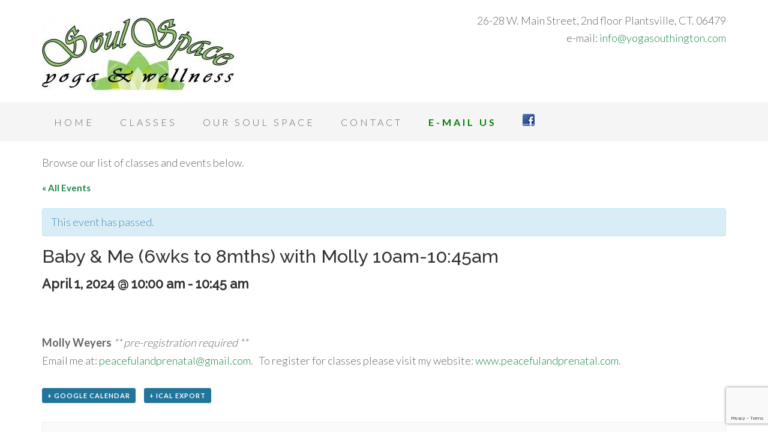

--- FILE ---
content_type: text/html; charset=utf-8
request_url: https://www.google.com/recaptcha/api2/anchor?ar=1&k=6LdBkW4eAAAAAM-ZebEEV5bV5RWOA1Bb3eX3ksLW&co=aHR0cDovL3d3dy55b2dhc291dGhpbmd0b24uY29tOjgw&hl=en&v=PoyoqOPhxBO7pBk68S4YbpHZ&size=invisible&anchor-ms=20000&execute-ms=30000&cb=cspyo0y16d4m
body_size: 48560
content:
<!DOCTYPE HTML><html dir="ltr" lang="en"><head><meta http-equiv="Content-Type" content="text/html; charset=UTF-8">
<meta http-equiv="X-UA-Compatible" content="IE=edge">
<title>reCAPTCHA</title>
<style type="text/css">
/* cyrillic-ext */
@font-face {
  font-family: 'Roboto';
  font-style: normal;
  font-weight: 400;
  font-stretch: 100%;
  src: url(//fonts.gstatic.com/s/roboto/v48/KFO7CnqEu92Fr1ME7kSn66aGLdTylUAMa3GUBHMdazTgWw.woff2) format('woff2');
  unicode-range: U+0460-052F, U+1C80-1C8A, U+20B4, U+2DE0-2DFF, U+A640-A69F, U+FE2E-FE2F;
}
/* cyrillic */
@font-face {
  font-family: 'Roboto';
  font-style: normal;
  font-weight: 400;
  font-stretch: 100%;
  src: url(//fonts.gstatic.com/s/roboto/v48/KFO7CnqEu92Fr1ME7kSn66aGLdTylUAMa3iUBHMdazTgWw.woff2) format('woff2');
  unicode-range: U+0301, U+0400-045F, U+0490-0491, U+04B0-04B1, U+2116;
}
/* greek-ext */
@font-face {
  font-family: 'Roboto';
  font-style: normal;
  font-weight: 400;
  font-stretch: 100%;
  src: url(//fonts.gstatic.com/s/roboto/v48/KFO7CnqEu92Fr1ME7kSn66aGLdTylUAMa3CUBHMdazTgWw.woff2) format('woff2');
  unicode-range: U+1F00-1FFF;
}
/* greek */
@font-face {
  font-family: 'Roboto';
  font-style: normal;
  font-weight: 400;
  font-stretch: 100%;
  src: url(//fonts.gstatic.com/s/roboto/v48/KFO7CnqEu92Fr1ME7kSn66aGLdTylUAMa3-UBHMdazTgWw.woff2) format('woff2');
  unicode-range: U+0370-0377, U+037A-037F, U+0384-038A, U+038C, U+038E-03A1, U+03A3-03FF;
}
/* math */
@font-face {
  font-family: 'Roboto';
  font-style: normal;
  font-weight: 400;
  font-stretch: 100%;
  src: url(//fonts.gstatic.com/s/roboto/v48/KFO7CnqEu92Fr1ME7kSn66aGLdTylUAMawCUBHMdazTgWw.woff2) format('woff2');
  unicode-range: U+0302-0303, U+0305, U+0307-0308, U+0310, U+0312, U+0315, U+031A, U+0326-0327, U+032C, U+032F-0330, U+0332-0333, U+0338, U+033A, U+0346, U+034D, U+0391-03A1, U+03A3-03A9, U+03B1-03C9, U+03D1, U+03D5-03D6, U+03F0-03F1, U+03F4-03F5, U+2016-2017, U+2034-2038, U+203C, U+2040, U+2043, U+2047, U+2050, U+2057, U+205F, U+2070-2071, U+2074-208E, U+2090-209C, U+20D0-20DC, U+20E1, U+20E5-20EF, U+2100-2112, U+2114-2115, U+2117-2121, U+2123-214F, U+2190, U+2192, U+2194-21AE, U+21B0-21E5, U+21F1-21F2, U+21F4-2211, U+2213-2214, U+2216-22FF, U+2308-230B, U+2310, U+2319, U+231C-2321, U+2336-237A, U+237C, U+2395, U+239B-23B7, U+23D0, U+23DC-23E1, U+2474-2475, U+25AF, U+25B3, U+25B7, U+25BD, U+25C1, U+25CA, U+25CC, U+25FB, U+266D-266F, U+27C0-27FF, U+2900-2AFF, U+2B0E-2B11, U+2B30-2B4C, U+2BFE, U+3030, U+FF5B, U+FF5D, U+1D400-1D7FF, U+1EE00-1EEFF;
}
/* symbols */
@font-face {
  font-family: 'Roboto';
  font-style: normal;
  font-weight: 400;
  font-stretch: 100%;
  src: url(//fonts.gstatic.com/s/roboto/v48/KFO7CnqEu92Fr1ME7kSn66aGLdTylUAMaxKUBHMdazTgWw.woff2) format('woff2');
  unicode-range: U+0001-000C, U+000E-001F, U+007F-009F, U+20DD-20E0, U+20E2-20E4, U+2150-218F, U+2190, U+2192, U+2194-2199, U+21AF, U+21E6-21F0, U+21F3, U+2218-2219, U+2299, U+22C4-22C6, U+2300-243F, U+2440-244A, U+2460-24FF, U+25A0-27BF, U+2800-28FF, U+2921-2922, U+2981, U+29BF, U+29EB, U+2B00-2BFF, U+4DC0-4DFF, U+FFF9-FFFB, U+10140-1018E, U+10190-1019C, U+101A0, U+101D0-101FD, U+102E0-102FB, U+10E60-10E7E, U+1D2C0-1D2D3, U+1D2E0-1D37F, U+1F000-1F0FF, U+1F100-1F1AD, U+1F1E6-1F1FF, U+1F30D-1F30F, U+1F315, U+1F31C, U+1F31E, U+1F320-1F32C, U+1F336, U+1F378, U+1F37D, U+1F382, U+1F393-1F39F, U+1F3A7-1F3A8, U+1F3AC-1F3AF, U+1F3C2, U+1F3C4-1F3C6, U+1F3CA-1F3CE, U+1F3D4-1F3E0, U+1F3ED, U+1F3F1-1F3F3, U+1F3F5-1F3F7, U+1F408, U+1F415, U+1F41F, U+1F426, U+1F43F, U+1F441-1F442, U+1F444, U+1F446-1F449, U+1F44C-1F44E, U+1F453, U+1F46A, U+1F47D, U+1F4A3, U+1F4B0, U+1F4B3, U+1F4B9, U+1F4BB, U+1F4BF, U+1F4C8-1F4CB, U+1F4D6, U+1F4DA, U+1F4DF, U+1F4E3-1F4E6, U+1F4EA-1F4ED, U+1F4F7, U+1F4F9-1F4FB, U+1F4FD-1F4FE, U+1F503, U+1F507-1F50B, U+1F50D, U+1F512-1F513, U+1F53E-1F54A, U+1F54F-1F5FA, U+1F610, U+1F650-1F67F, U+1F687, U+1F68D, U+1F691, U+1F694, U+1F698, U+1F6AD, U+1F6B2, U+1F6B9-1F6BA, U+1F6BC, U+1F6C6-1F6CF, U+1F6D3-1F6D7, U+1F6E0-1F6EA, U+1F6F0-1F6F3, U+1F6F7-1F6FC, U+1F700-1F7FF, U+1F800-1F80B, U+1F810-1F847, U+1F850-1F859, U+1F860-1F887, U+1F890-1F8AD, U+1F8B0-1F8BB, U+1F8C0-1F8C1, U+1F900-1F90B, U+1F93B, U+1F946, U+1F984, U+1F996, U+1F9E9, U+1FA00-1FA6F, U+1FA70-1FA7C, U+1FA80-1FA89, U+1FA8F-1FAC6, U+1FACE-1FADC, U+1FADF-1FAE9, U+1FAF0-1FAF8, U+1FB00-1FBFF;
}
/* vietnamese */
@font-face {
  font-family: 'Roboto';
  font-style: normal;
  font-weight: 400;
  font-stretch: 100%;
  src: url(//fonts.gstatic.com/s/roboto/v48/KFO7CnqEu92Fr1ME7kSn66aGLdTylUAMa3OUBHMdazTgWw.woff2) format('woff2');
  unicode-range: U+0102-0103, U+0110-0111, U+0128-0129, U+0168-0169, U+01A0-01A1, U+01AF-01B0, U+0300-0301, U+0303-0304, U+0308-0309, U+0323, U+0329, U+1EA0-1EF9, U+20AB;
}
/* latin-ext */
@font-face {
  font-family: 'Roboto';
  font-style: normal;
  font-weight: 400;
  font-stretch: 100%;
  src: url(//fonts.gstatic.com/s/roboto/v48/KFO7CnqEu92Fr1ME7kSn66aGLdTylUAMa3KUBHMdazTgWw.woff2) format('woff2');
  unicode-range: U+0100-02BA, U+02BD-02C5, U+02C7-02CC, U+02CE-02D7, U+02DD-02FF, U+0304, U+0308, U+0329, U+1D00-1DBF, U+1E00-1E9F, U+1EF2-1EFF, U+2020, U+20A0-20AB, U+20AD-20C0, U+2113, U+2C60-2C7F, U+A720-A7FF;
}
/* latin */
@font-face {
  font-family: 'Roboto';
  font-style: normal;
  font-weight: 400;
  font-stretch: 100%;
  src: url(//fonts.gstatic.com/s/roboto/v48/KFO7CnqEu92Fr1ME7kSn66aGLdTylUAMa3yUBHMdazQ.woff2) format('woff2');
  unicode-range: U+0000-00FF, U+0131, U+0152-0153, U+02BB-02BC, U+02C6, U+02DA, U+02DC, U+0304, U+0308, U+0329, U+2000-206F, U+20AC, U+2122, U+2191, U+2193, U+2212, U+2215, U+FEFF, U+FFFD;
}
/* cyrillic-ext */
@font-face {
  font-family: 'Roboto';
  font-style: normal;
  font-weight: 500;
  font-stretch: 100%;
  src: url(//fonts.gstatic.com/s/roboto/v48/KFO7CnqEu92Fr1ME7kSn66aGLdTylUAMa3GUBHMdazTgWw.woff2) format('woff2');
  unicode-range: U+0460-052F, U+1C80-1C8A, U+20B4, U+2DE0-2DFF, U+A640-A69F, U+FE2E-FE2F;
}
/* cyrillic */
@font-face {
  font-family: 'Roboto';
  font-style: normal;
  font-weight: 500;
  font-stretch: 100%;
  src: url(//fonts.gstatic.com/s/roboto/v48/KFO7CnqEu92Fr1ME7kSn66aGLdTylUAMa3iUBHMdazTgWw.woff2) format('woff2');
  unicode-range: U+0301, U+0400-045F, U+0490-0491, U+04B0-04B1, U+2116;
}
/* greek-ext */
@font-face {
  font-family: 'Roboto';
  font-style: normal;
  font-weight: 500;
  font-stretch: 100%;
  src: url(//fonts.gstatic.com/s/roboto/v48/KFO7CnqEu92Fr1ME7kSn66aGLdTylUAMa3CUBHMdazTgWw.woff2) format('woff2');
  unicode-range: U+1F00-1FFF;
}
/* greek */
@font-face {
  font-family: 'Roboto';
  font-style: normal;
  font-weight: 500;
  font-stretch: 100%;
  src: url(//fonts.gstatic.com/s/roboto/v48/KFO7CnqEu92Fr1ME7kSn66aGLdTylUAMa3-UBHMdazTgWw.woff2) format('woff2');
  unicode-range: U+0370-0377, U+037A-037F, U+0384-038A, U+038C, U+038E-03A1, U+03A3-03FF;
}
/* math */
@font-face {
  font-family: 'Roboto';
  font-style: normal;
  font-weight: 500;
  font-stretch: 100%;
  src: url(//fonts.gstatic.com/s/roboto/v48/KFO7CnqEu92Fr1ME7kSn66aGLdTylUAMawCUBHMdazTgWw.woff2) format('woff2');
  unicode-range: U+0302-0303, U+0305, U+0307-0308, U+0310, U+0312, U+0315, U+031A, U+0326-0327, U+032C, U+032F-0330, U+0332-0333, U+0338, U+033A, U+0346, U+034D, U+0391-03A1, U+03A3-03A9, U+03B1-03C9, U+03D1, U+03D5-03D6, U+03F0-03F1, U+03F4-03F5, U+2016-2017, U+2034-2038, U+203C, U+2040, U+2043, U+2047, U+2050, U+2057, U+205F, U+2070-2071, U+2074-208E, U+2090-209C, U+20D0-20DC, U+20E1, U+20E5-20EF, U+2100-2112, U+2114-2115, U+2117-2121, U+2123-214F, U+2190, U+2192, U+2194-21AE, U+21B0-21E5, U+21F1-21F2, U+21F4-2211, U+2213-2214, U+2216-22FF, U+2308-230B, U+2310, U+2319, U+231C-2321, U+2336-237A, U+237C, U+2395, U+239B-23B7, U+23D0, U+23DC-23E1, U+2474-2475, U+25AF, U+25B3, U+25B7, U+25BD, U+25C1, U+25CA, U+25CC, U+25FB, U+266D-266F, U+27C0-27FF, U+2900-2AFF, U+2B0E-2B11, U+2B30-2B4C, U+2BFE, U+3030, U+FF5B, U+FF5D, U+1D400-1D7FF, U+1EE00-1EEFF;
}
/* symbols */
@font-face {
  font-family: 'Roboto';
  font-style: normal;
  font-weight: 500;
  font-stretch: 100%;
  src: url(//fonts.gstatic.com/s/roboto/v48/KFO7CnqEu92Fr1ME7kSn66aGLdTylUAMaxKUBHMdazTgWw.woff2) format('woff2');
  unicode-range: U+0001-000C, U+000E-001F, U+007F-009F, U+20DD-20E0, U+20E2-20E4, U+2150-218F, U+2190, U+2192, U+2194-2199, U+21AF, U+21E6-21F0, U+21F3, U+2218-2219, U+2299, U+22C4-22C6, U+2300-243F, U+2440-244A, U+2460-24FF, U+25A0-27BF, U+2800-28FF, U+2921-2922, U+2981, U+29BF, U+29EB, U+2B00-2BFF, U+4DC0-4DFF, U+FFF9-FFFB, U+10140-1018E, U+10190-1019C, U+101A0, U+101D0-101FD, U+102E0-102FB, U+10E60-10E7E, U+1D2C0-1D2D3, U+1D2E0-1D37F, U+1F000-1F0FF, U+1F100-1F1AD, U+1F1E6-1F1FF, U+1F30D-1F30F, U+1F315, U+1F31C, U+1F31E, U+1F320-1F32C, U+1F336, U+1F378, U+1F37D, U+1F382, U+1F393-1F39F, U+1F3A7-1F3A8, U+1F3AC-1F3AF, U+1F3C2, U+1F3C4-1F3C6, U+1F3CA-1F3CE, U+1F3D4-1F3E0, U+1F3ED, U+1F3F1-1F3F3, U+1F3F5-1F3F7, U+1F408, U+1F415, U+1F41F, U+1F426, U+1F43F, U+1F441-1F442, U+1F444, U+1F446-1F449, U+1F44C-1F44E, U+1F453, U+1F46A, U+1F47D, U+1F4A3, U+1F4B0, U+1F4B3, U+1F4B9, U+1F4BB, U+1F4BF, U+1F4C8-1F4CB, U+1F4D6, U+1F4DA, U+1F4DF, U+1F4E3-1F4E6, U+1F4EA-1F4ED, U+1F4F7, U+1F4F9-1F4FB, U+1F4FD-1F4FE, U+1F503, U+1F507-1F50B, U+1F50D, U+1F512-1F513, U+1F53E-1F54A, U+1F54F-1F5FA, U+1F610, U+1F650-1F67F, U+1F687, U+1F68D, U+1F691, U+1F694, U+1F698, U+1F6AD, U+1F6B2, U+1F6B9-1F6BA, U+1F6BC, U+1F6C6-1F6CF, U+1F6D3-1F6D7, U+1F6E0-1F6EA, U+1F6F0-1F6F3, U+1F6F7-1F6FC, U+1F700-1F7FF, U+1F800-1F80B, U+1F810-1F847, U+1F850-1F859, U+1F860-1F887, U+1F890-1F8AD, U+1F8B0-1F8BB, U+1F8C0-1F8C1, U+1F900-1F90B, U+1F93B, U+1F946, U+1F984, U+1F996, U+1F9E9, U+1FA00-1FA6F, U+1FA70-1FA7C, U+1FA80-1FA89, U+1FA8F-1FAC6, U+1FACE-1FADC, U+1FADF-1FAE9, U+1FAF0-1FAF8, U+1FB00-1FBFF;
}
/* vietnamese */
@font-face {
  font-family: 'Roboto';
  font-style: normal;
  font-weight: 500;
  font-stretch: 100%;
  src: url(//fonts.gstatic.com/s/roboto/v48/KFO7CnqEu92Fr1ME7kSn66aGLdTylUAMa3OUBHMdazTgWw.woff2) format('woff2');
  unicode-range: U+0102-0103, U+0110-0111, U+0128-0129, U+0168-0169, U+01A0-01A1, U+01AF-01B0, U+0300-0301, U+0303-0304, U+0308-0309, U+0323, U+0329, U+1EA0-1EF9, U+20AB;
}
/* latin-ext */
@font-face {
  font-family: 'Roboto';
  font-style: normal;
  font-weight: 500;
  font-stretch: 100%;
  src: url(//fonts.gstatic.com/s/roboto/v48/KFO7CnqEu92Fr1ME7kSn66aGLdTylUAMa3KUBHMdazTgWw.woff2) format('woff2');
  unicode-range: U+0100-02BA, U+02BD-02C5, U+02C7-02CC, U+02CE-02D7, U+02DD-02FF, U+0304, U+0308, U+0329, U+1D00-1DBF, U+1E00-1E9F, U+1EF2-1EFF, U+2020, U+20A0-20AB, U+20AD-20C0, U+2113, U+2C60-2C7F, U+A720-A7FF;
}
/* latin */
@font-face {
  font-family: 'Roboto';
  font-style: normal;
  font-weight: 500;
  font-stretch: 100%;
  src: url(//fonts.gstatic.com/s/roboto/v48/KFO7CnqEu92Fr1ME7kSn66aGLdTylUAMa3yUBHMdazQ.woff2) format('woff2');
  unicode-range: U+0000-00FF, U+0131, U+0152-0153, U+02BB-02BC, U+02C6, U+02DA, U+02DC, U+0304, U+0308, U+0329, U+2000-206F, U+20AC, U+2122, U+2191, U+2193, U+2212, U+2215, U+FEFF, U+FFFD;
}
/* cyrillic-ext */
@font-face {
  font-family: 'Roboto';
  font-style: normal;
  font-weight: 900;
  font-stretch: 100%;
  src: url(//fonts.gstatic.com/s/roboto/v48/KFO7CnqEu92Fr1ME7kSn66aGLdTylUAMa3GUBHMdazTgWw.woff2) format('woff2');
  unicode-range: U+0460-052F, U+1C80-1C8A, U+20B4, U+2DE0-2DFF, U+A640-A69F, U+FE2E-FE2F;
}
/* cyrillic */
@font-face {
  font-family: 'Roboto';
  font-style: normal;
  font-weight: 900;
  font-stretch: 100%;
  src: url(//fonts.gstatic.com/s/roboto/v48/KFO7CnqEu92Fr1ME7kSn66aGLdTylUAMa3iUBHMdazTgWw.woff2) format('woff2');
  unicode-range: U+0301, U+0400-045F, U+0490-0491, U+04B0-04B1, U+2116;
}
/* greek-ext */
@font-face {
  font-family: 'Roboto';
  font-style: normal;
  font-weight: 900;
  font-stretch: 100%;
  src: url(//fonts.gstatic.com/s/roboto/v48/KFO7CnqEu92Fr1ME7kSn66aGLdTylUAMa3CUBHMdazTgWw.woff2) format('woff2');
  unicode-range: U+1F00-1FFF;
}
/* greek */
@font-face {
  font-family: 'Roboto';
  font-style: normal;
  font-weight: 900;
  font-stretch: 100%;
  src: url(//fonts.gstatic.com/s/roboto/v48/KFO7CnqEu92Fr1ME7kSn66aGLdTylUAMa3-UBHMdazTgWw.woff2) format('woff2');
  unicode-range: U+0370-0377, U+037A-037F, U+0384-038A, U+038C, U+038E-03A1, U+03A3-03FF;
}
/* math */
@font-face {
  font-family: 'Roboto';
  font-style: normal;
  font-weight: 900;
  font-stretch: 100%;
  src: url(//fonts.gstatic.com/s/roboto/v48/KFO7CnqEu92Fr1ME7kSn66aGLdTylUAMawCUBHMdazTgWw.woff2) format('woff2');
  unicode-range: U+0302-0303, U+0305, U+0307-0308, U+0310, U+0312, U+0315, U+031A, U+0326-0327, U+032C, U+032F-0330, U+0332-0333, U+0338, U+033A, U+0346, U+034D, U+0391-03A1, U+03A3-03A9, U+03B1-03C9, U+03D1, U+03D5-03D6, U+03F0-03F1, U+03F4-03F5, U+2016-2017, U+2034-2038, U+203C, U+2040, U+2043, U+2047, U+2050, U+2057, U+205F, U+2070-2071, U+2074-208E, U+2090-209C, U+20D0-20DC, U+20E1, U+20E5-20EF, U+2100-2112, U+2114-2115, U+2117-2121, U+2123-214F, U+2190, U+2192, U+2194-21AE, U+21B0-21E5, U+21F1-21F2, U+21F4-2211, U+2213-2214, U+2216-22FF, U+2308-230B, U+2310, U+2319, U+231C-2321, U+2336-237A, U+237C, U+2395, U+239B-23B7, U+23D0, U+23DC-23E1, U+2474-2475, U+25AF, U+25B3, U+25B7, U+25BD, U+25C1, U+25CA, U+25CC, U+25FB, U+266D-266F, U+27C0-27FF, U+2900-2AFF, U+2B0E-2B11, U+2B30-2B4C, U+2BFE, U+3030, U+FF5B, U+FF5D, U+1D400-1D7FF, U+1EE00-1EEFF;
}
/* symbols */
@font-face {
  font-family: 'Roboto';
  font-style: normal;
  font-weight: 900;
  font-stretch: 100%;
  src: url(//fonts.gstatic.com/s/roboto/v48/KFO7CnqEu92Fr1ME7kSn66aGLdTylUAMaxKUBHMdazTgWw.woff2) format('woff2');
  unicode-range: U+0001-000C, U+000E-001F, U+007F-009F, U+20DD-20E0, U+20E2-20E4, U+2150-218F, U+2190, U+2192, U+2194-2199, U+21AF, U+21E6-21F0, U+21F3, U+2218-2219, U+2299, U+22C4-22C6, U+2300-243F, U+2440-244A, U+2460-24FF, U+25A0-27BF, U+2800-28FF, U+2921-2922, U+2981, U+29BF, U+29EB, U+2B00-2BFF, U+4DC0-4DFF, U+FFF9-FFFB, U+10140-1018E, U+10190-1019C, U+101A0, U+101D0-101FD, U+102E0-102FB, U+10E60-10E7E, U+1D2C0-1D2D3, U+1D2E0-1D37F, U+1F000-1F0FF, U+1F100-1F1AD, U+1F1E6-1F1FF, U+1F30D-1F30F, U+1F315, U+1F31C, U+1F31E, U+1F320-1F32C, U+1F336, U+1F378, U+1F37D, U+1F382, U+1F393-1F39F, U+1F3A7-1F3A8, U+1F3AC-1F3AF, U+1F3C2, U+1F3C4-1F3C6, U+1F3CA-1F3CE, U+1F3D4-1F3E0, U+1F3ED, U+1F3F1-1F3F3, U+1F3F5-1F3F7, U+1F408, U+1F415, U+1F41F, U+1F426, U+1F43F, U+1F441-1F442, U+1F444, U+1F446-1F449, U+1F44C-1F44E, U+1F453, U+1F46A, U+1F47D, U+1F4A3, U+1F4B0, U+1F4B3, U+1F4B9, U+1F4BB, U+1F4BF, U+1F4C8-1F4CB, U+1F4D6, U+1F4DA, U+1F4DF, U+1F4E3-1F4E6, U+1F4EA-1F4ED, U+1F4F7, U+1F4F9-1F4FB, U+1F4FD-1F4FE, U+1F503, U+1F507-1F50B, U+1F50D, U+1F512-1F513, U+1F53E-1F54A, U+1F54F-1F5FA, U+1F610, U+1F650-1F67F, U+1F687, U+1F68D, U+1F691, U+1F694, U+1F698, U+1F6AD, U+1F6B2, U+1F6B9-1F6BA, U+1F6BC, U+1F6C6-1F6CF, U+1F6D3-1F6D7, U+1F6E0-1F6EA, U+1F6F0-1F6F3, U+1F6F7-1F6FC, U+1F700-1F7FF, U+1F800-1F80B, U+1F810-1F847, U+1F850-1F859, U+1F860-1F887, U+1F890-1F8AD, U+1F8B0-1F8BB, U+1F8C0-1F8C1, U+1F900-1F90B, U+1F93B, U+1F946, U+1F984, U+1F996, U+1F9E9, U+1FA00-1FA6F, U+1FA70-1FA7C, U+1FA80-1FA89, U+1FA8F-1FAC6, U+1FACE-1FADC, U+1FADF-1FAE9, U+1FAF0-1FAF8, U+1FB00-1FBFF;
}
/* vietnamese */
@font-face {
  font-family: 'Roboto';
  font-style: normal;
  font-weight: 900;
  font-stretch: 100%;
  src: url(//fonts.gstatic.com/s/roboto/v48/KFO7CnqEu92Fr1ME7kSn66aGLdTylUAMa3OUBHMdazTgWw.woff2) format('woff2');
  unicode-range: U+0102-0103, U+0110-0111, U+0128-0129, U+0168-0169, U+01A0-01A1, U+01AF-01B0, U+0300-0301, U+0303-0304, U+0308-0309, U+0323, U+0329, U+1EA0-1EF9, U+20AB;
}
/* latin-ext */
@font-face {
  font-family: 'Roboto';
  font-style: normal;
  font-weight: 900;
  font-stretch: 100%;
  src: url(//fonts.gstatic.com/s/roboto/v48/KFO7CnqEu92Fr1ME7kSn66aGLdTylUAMa3KUBHMdazTgWw.woff2) format('woff2');
  unicode-range: U+0100-02BA, U+02BD-02C5, U+02C7-02CC, U+02CE-02D7, U+02DD-02FF, U+0304, U+0308, U+0329, U+1D00-1DBF, U+1E00-1E9F, U+1EF2-1EFF, U+2020, U+20A0-20AB, U+20AD-20C0, U+2113, U+2C60-2C7F, U+A720-A7FF;
}
/* latin */
@font-face {
  font-family: 'Roboto';
  font-style: normal;
  font-weight: 900;
  font-stretch: 100%;
  src: url(//fonts.gstatic.com/s/roboto/v48/KFO7CnqEu92Fr1ME7kSn66aGLdTylUAMa3yUBHMdazQ.woff2) format('woff2');
  unicode-range: U+0000-00FF, U+0131, U+0152-0153, U+02BB-02BC, U+02C6, U+02DA, U+02DC, U+0304, U+0308, U+0329, U+2000-206F, U+20AC, U+2122, U+2191, U+2193, U+2212, U+2215, U+FEFF, U+FFFD;
}

</style>
<link rel="stylesheet" type="text/css" href="https://www.gstatic.com/recaptcha/releases/PoyoqOPhxBO7pBk68S4YbpHZ/styles__ltr.css">
<script nonce="QKvfLMiyUeP7qsERxV2H_w" type="text/javascript">window['__recaptcha_api'] = 'https://www.google.com/recaptcha/api2/';</script>
<script type="text/javascript" src="https://www.gstatic.com/recaptcha/releases/PoyoqOPhxBO7pBk68S4YbpHZ/recaptcha__en.js" nonce="QKvfLMiyUeP7qsERxV2H_w">
      
    </script></head>
<body><div id="rc-anchor-alert" class="rc-anchor-alert"></div>
<input type="hidden" id="recaptcha-token" value="[base64]">
<script type="text/javascript" nonce="QKvfLMiyUeP7qsERxV2H_w">
      recaptcha.anchor.Main.init("[\x22ainput\x22,[\x22bgdata\x22,\x22\x22,\[base64]/[base64]/[base64]/[base64]/[base64]/UltsKytdPUU6KEU8MjA0OD9SW2wrK109RT4+NnwxOTI6KChFJjY0NTEyKT09NTUyOTYmJk0rMTxjLmxlbmd0aCYmKGMuY2hhckNvZGVBdChNKzEpJjY0NTEyKT09NTYzMjA/[base64]/[base64]/[base64]/[base64]/[base64]/[base64]/[base64]\x22,\[base64]\\u003d\x22,\x22GjvCnRFtIMO2wr0/[base64]/Cr8OZwoDDmD8PPcOjw69DQF03wqjCsMKgwrfDisONw5bClcOxw6zDkcKFXlF/wqnCmQxRPAXDnsOOHsOtw6bDrcOiw6tuw4rCvMK8wobCq8KNDlfCgzd/w7PCuWbCokzDosOsw7EuW8KRWsK+EEjClC8Bw5HCm8Ofwr5jw6vDqMKQwoDDvkIQNcOAwp/ChcKow51EW8O4U0vCiMO+IxrDlcKWf8KdWUdwa1dAw54cY3pUbsOZfsK/w4LClMKVw5YBdcKLQcKFKSJfF8K2w4zDuWbDgUHCvlXChGpgO8KwZsOew61zw40pwoJ7ICnCqMKaaQfDj8K6asKuw71fw7htPcKew4HCvsOawozDigHDtMKcw5LCscKOYn/CuE4NasODwp/DoMKvwpBRCRg3LibCqSlqwrfCk0wQw5PCqsOhw7DChsOYwqPDuWPDrsO2w4HDpHHCu3zCtMKTADxXwr9tQkDCuMOuw7LCmkfDimvDusO9MDR5wr0Yw5MzXC4yYWoqUxVDBcKUM8OjBMKSwrDCpyHCo8OGw6FQSidtK3/[base64]/DpXvCscKuwrk6w712EsOOw5AsTEkmUyxfw5QycjPDjHAJw7zDoMKHZnIxYsKLF8K+Ggd/[base64]/DuDfDrTPCrsOlwpB1w6Acw43CvmjCqcK2aMKDw5E3dm1Aw4U/[base64]/wpLDg0bCisObw7nDl3nDqcOCbibDqQBUwr1Mw5hTwq7CqMODwq46EsKXSTvCnCzCujfCmB/DnkY7w5nDjMKPOjQjw6YGYMOQwpUqf8OvG2hlbcO3CcOcWsOSwpDCgybCiFo1FcOaExXCqcK+wr3DsjVLwpFiHMOaAMOPw5nDqwFuw5PDgF1CwqrCisKPwrHDr8OUwrDChU/DhncEw6HDjCHDoMKGNFpCw6fDpsKWe13CvMKJw4E4EkXDuyTCocK+wqjCnSciwq3ClDnCl8Ovw7YkwrIFw5fDvk0ZBMKPw7LDi2oNM8OAd8KNKRHCgMKOazXCk8K/w6s1wpskYQDCiMOPwos6DcODwoc6Q8OjeMOoLsOOBC56w7tHwp8Aw7XDtX/CszPClMOawonCgcOhLcKVw4HCqRHDjcKCecKEWWkISCQeC8OCw57Chjlaw4zDgnnDsw/DmR8swr/DlcKywrRdIml7w73CsVHDjcKvEEIxw6NbYcKFw7EHwqJkw7vDrU7DjFdxw5o+wqIYw4vDgcO7wrDDiMKEw7IkOcKRw47DhSHDmcKQBnbCk0nCmMOtNwHClcKKRHfCrsOiwrsPJhwewpfDjGYdQ8ONfMO4wr/CkxbCu8KadcOAwr/[base64]/YGkgw61zAcO6PcKyw79oJsKvPcKIQSI2wq3Ct8KZw53ClW3DpRDDknhyw65XwoBWwqHClHQgwrfCmDcfBcKZwqFIwqXCtsK7w6wQwokvL8O0dnLDqFZ7LsKCIB0lwpHCkMOhf8O8LWYjw5VDZ8OWBMKlw6x3w5TDs8OeXwU1w61pwrvDvlPCgsOcLsK6OR/DnMKmwoxcw7k0w5fDulzDhWJ6w5A1EgDDqGQ+IMO9w6nDp3A/wq7Co8OnER8kwq/[base64]/w7sfw7LCu21tw5pUSSXCmsK/wpNswqbCksOCRwc4wrLDhMKsw4hyEMOZw59Yw6bDhsOcw6gnw5xPw73ChcOKdQLDrBvCu8OOP0AUwr1IJnTDnsKfAcKEwpBXw7tAw5HDkcK6w7JSwrjDuMOJw6HCpxBhVQTDnsKMwp/CtBdow75uw6TCkVFyw6jCtHLDiMOkw6Ymw4LDp8Odwro1Z8OYJ8OQwpfCosKdwo5qEVQyw5Acw4vCtSXCrhwbHiEkMS/Cl8KBVMOjwq9sD8OKCsOLZhpxU8O3ABstwpxDw4cwfMKuUMOHwqfCvljDpwMeOcOmwrPDkgQFSsKgAMOUKGEcw5PDocObMm/[base64]/DsitPwp3CjXTCpMK3wokZYy7DnsOEwr7CgMKrwqQZwrjDpQsuZmfDgx7Cp1EuMX3DozghworCqxNXQ8OlGyBEeMKEwo/DrcOOw7DCn3AxW8K0OsK4IsOBw6AvM8KtLcK5wqPDtlvCqcOXwpFLwpnCsydHImDCh8O9wqxWOkcNw7R+wqolYsOTw7TCtWUew54gNxDDnsO4w7VTw7fDgMKaT8KPRS9iDAtkXMO6wo7CjcO2byVhw70xw7bDrMOEw70Gw5rDlBsMw6HCtx/Cg2vCu8KAw74Ow7vCvcKQwq0aw6vDr8OHw5DDu8OMSsOpAz3Dt2wFwoPCgcK4wqFEwqLDi8OHw4cmOhDCvcOwwpcnwrZhwobCmAhIw482wrvDu2pPwpB/IH/[base64]/[base64]/[base64]/WS4rSy/[base64]/CuiRoFcKzw51HGBodJMObw5vCpEvDjcOOw7/DiMOqw6jChcKGLsKbYRldfG3DmsO4w6ItGcOPw63CrUXCvsOfw4nCoMK9w6nDnsKRw4LCh8KBwq86w7xjwqvCksKrY3LDn8OFGG8iwo4ALTZKw5/CmHnCvHHDpMOdw6IYQl3CkSJvw5bCqEfDscKsZ8KFSsKrfzbCp8KteUzDrHMbScKDU8OYw5sVw4ZBPAFdwpEhw5NiSMOkO8K+wohkNsOuw53CgMKBPwlSw4pxw6jDogd7w5PDvcKIDSvDjMK6wpgmecOdHcK9w4nDrcOzDsOgZwl7wrgwKMOhbsKUw6/[base64]/Ds8KlVH1bw58bwq0CMi9YOMKjcAbCrsOyw6nCmMOfwprDpsOow6nCoDXCkcKxDXfCvjxJF0dfw77CkcOUPcK2MMKDISXDgMKGw5cpYMKEJUNfCcK0acKXbwbCmnbDvsKewrjDh8O/[base64]/wqENw7vDq2ZHw7VRwrVTwpcwaGY2w7UPUGw6K8KaJcKnYmUww5LCtMO2w6rDixc/dMOCcibCqMO8OcKCWXvCjMOzwqg1CsOjY8Kgw7ooR8O2V8KUw7Q9w5Fmw63DscOuwqfCvQ/Dm8KRwotsKsK/EcKDR8KvEFTDg8OaEztGcVQBw4NXw6rDq8O4wq5Bw4jCsxJ3w6/Cv8O/[base64]/DtcKuwqfCrsKUesO2GCfCqcKQwpPDlgzCvcOTbwjCmMK7VUJ8w4Fvw7PCmFTDuDXDi8Kyw7JDWnLDugzDqsOnZcKDXsKwfsKAeS7DnW8zwpd4b8OOODticChLwpLDmMKyDG7Dp8OOw6rDjsOGdV8/VxrDpsO2AsO9HyIJX00dwoDCiiQpw4/DtMOrWBEcw4jDqMKIwro9wow3w7PCiBlww4YBSwd2w6TDpcKcwojCr33DkDBAc8KifMOgwo/DscOuw7E0FyV/ZRoQSsOGbMK1McOIKATCicKGRMOiJsKYwr3DuBLChzMIYEZhw4vDsMOHHVTCg8K+C2XCtcK8ESrDmxHDhCvDthvCjMKZw4s5w7jCsX1/fE/DosOMWMKpwp5mTG3Cs8OhGicVwq4OBwRHJwMjworCjMO+wosgwp7CtcOQQsO2LMKFdQ/[base64]/DpEXDuAvCvl7Djy/[base64]/[base64]/DrHYTMTXDsMOtwpJ9w7RIwrTCjlXDqcO9bcOmwqU9OMOVKcKGw5/DuWcaEMO9XR/[base64]/DuCJqwp0GwopTwrg/[base64]/[base64]/MMOTAMOYwqjDrMKYw6/DgsKYw7E7w4DDssKlOMKHD8KYTljCksKywrhGwr1SwpgnWV7Cjg3CtXlTBcKGSm3DqMKiAcKhbE7CnMO7MMOvc0rDgMONIiPDsRDDqsOSDsKZEgrDsMKQT1YWbFN/T8OJOD0fw6RVUMKRw6FLw5TCrX0Tw6/DlMKOw57CtsKrFsKBVSc9P0g4diTDvsOMO1llIcK1aULDsMKcw6HDilsSw6TCssOnRikgwr0TN8OWVcK3Wj3CtcKxwowQEmzDqcOHLcK+w7khwr/[base64]/wqB5M8OBYlo6cTPCsW3Cm2fDmsKNwoTDtsKMwqnCixBIE8OwRizDpMKowqdXHGjDnXjDum3DpMKIwqLDucO1wrRBbVbClB/Cg15rIsK9wrvCrA3CiHvCrUlpHMOIwpYSKHdTAsOrwrs4wr/Ds8OFw5NYwqnDlAY4wqHCpDfCvsKuwpYIYkXCqxDDnnzCjE7DpMO/w4JOwrnCl09oD8K+dSDDjhBoDgXCtHPDsMOrw6TDpcOuwp/[base64]/DkcKgSsOWZ8K8fsKnQg/CucOcw4gVw4vCgitPOSvCh8KqwqMqT8K/albCgT7Dunkowp9JXzVOwrUyQcOTFGDCkzzCjcO5w6wpwps/w5jCiHbDtsKlwopgwq9LwphMwrhqcifCksKqwrQmBMKZb8OewodFdFpyEjhaG8OGw58ew53Dk3YAw6TDpXwYIcK3Z8KSLcKJdsKzwrFaOcOywpkHwoXDsHl1w6oLO8KOwqYOOjdmwqobPk7DizUFwrxkOMOnw7PCpMKFPUZZwpN/Sz3CujbDtsKLw5kBwotew4/[base64]/[base64]/w7NPw7FQw5kVwq3Dgg8YbcKQe8O/w7DCqcOzw6M9wqbDpMK3worDv2YwwrQvw6/DqxjCkVnDt3XCjVbCtsO1w5nDv8OReHxawpQ+wqHDmG/[base64]/[base64]/Cq8K6wpbCpyhow6BFw4PDosOdOsK/ZMKFV8OuIsOnZcKXw7fDon/[base64]/DncOpwqPCqCVJw7vDui0gw53CtcOgwrbDh2ZgwrfDsFTCmcKddcKswoHClWcgwot0UF/Cn8K4woAMw6dhXjRKw67DlHVGwr9jw5fDugsoYExTw70kwrvCu1Eww5d4w4fDsWbDm8OxMsOQw6/[base64]/wps2w7Qzw4DDszjDhcK5LAh/[base64]/[base64]/CtcKvwrTDocO4bjHCicOCwoAuXm7Cv8KIwpoJwpLCokdddSTDlHfCrcKIbF/Cv8OZJn0hYcOFPcKefcOJwpgGw6vCgA5cDsKwMMOEKcK9GcOkezjCi0vCvGnDjMKOOsO0HMK2w7o/WcKMb8O/wochwp5mJFUMQ8OgeSnCu8KbwrvDvcK1w43CusOoMcKzbcOPLMOcOMONwogDwrfCvBPCnVFcWmzChsKoYh/DrC4Ydk7DlnMrwq8KBsKDUkjChypXw6Iww7fCqkLDp8O9w74gwqo8w58YXA3Dm8OSwp9lWkgZwrDCsjjCucOLP8OsWcOVwoPCkhxcOhV7VhHCkFTDtmLDtW/DlgwufSIncsKLKwbChm/Cp17DucKZw7vDlsO+NMKJwpU6HMO+FMO1wp3DnWbCo1ZjHMKIwp00E3tDYFsNGcOFQULDkcOjw6E4w5RnwrJuNg/DunjClsOFw77DqkMAw5LDiURnw4fCjDjDlQR9OTXDjMOTw4nClcK5w712w73DqTvCscOIw4jCtm/ChBPCicOrcBkwEMOswqcCwr3CmkgTw4h1wrlud8Oqwro3Cw7CjcKIw6lFwpMQQ8OvD8K1woVlwo8Yw4d+w4fCiRbDn8OkY1DDsBN4w7vDgsOFw5xqKjPDjsOAw4dBwopVbmXCg2Baw4zClG4uwrAzw6DClE/Do8K2XTQjw7EYwpQvT8O0w7Bzw67DjMKUDikQeWoCZhhdFAzDqMKIBWNXwpTDksOJw6fCkMKxw6hHwr/DnMOBw6vCg8OAUzoqwqRxPMKWw5rDli3DisOCw4AGwoZfK8OVL8KYSmPDvcOXw4PDv0xpchthw5o2csOvw6fCucO5ZXB2w4ZIOsOXckbCvMK7wpt1QsO2cV/DhMKvBMKfCkwiVMOUKwYxOicXwqLDqsOYOMO1wpEAZBvChFbClMKlFx8ewoVlAcO7MkfDosKwTURSw4bDgMKUHWdwE8Kfw4RRKytPHcKYQnLCpG3Dvh9QexfDigkjw7Jzwo4fAAMPV3vCiMO5w69rUMOjYiZYMMKER3gcwoAHw4PCk1pPQ0DDti/[base64]/GBcFwrg4HFYJwqwVwr3DicOSw4Jub37DssOmwpnCsEfDp8Onwo5MZ8OiwqNNH8OeTSHCp09mwox4VGDDtiHDky7DqcO9F8KvCWzDp8OqwrHDnhdLw4bCl8O9wqXCu8O6UcO3Jk8NEsKlw6I7FDjCoELCtF/DvcOsP1w8wrR1eRFCZMKowpPDrMOhakzCiBosQX02O2fDk00AKDTDmHjDtRhTAljCk8OywrPDsMOCwrPClXYKw4jCjcKawoMwJMKpUcOCwppGw7klw5PCtcOSw6IIWG5zX8KICh0Tw6Z/[base64]/CphNUcmjDkcOZw5fDo8KUw5XDg8OIwqPDjgHCmm0dwq5Owo/DkcKawrrCv8O2wrvCkxHDlMKbLkxFMzN4w4rCpzPDgsKQfsOgQMOHw6LCj8OPNsKjw5vCh3TDicOdK8OMFhHDo20/w7how4BGFMOhw7vCiE8WwpNRSgBWwovDiXfDncKLB8O2w7LCrnksQD/CmjBHUhXCv1FUwqE5V8OHw7Vhf8Kewpc3w68wAcKyC8KAw5PDg8KnwqcmIXPDsX/ClFIiXFplw4ARwpPCtsKVw6c4UsOSw4vCkSbCgC3Dg2rCl8K2w5Bsw6vDrMO5Q8O5bsK/wrYtwo09FjHCs8O/wpHDmMOWEyDDuMO7w6rDjG1Iw6kDw5oKw6d9N3Fhw6XDjcKgbwJdwpxOLnADAcKBMcOUwqU4U2rDr8OMfX/CsEw+McK5CHDCksObLMKaeh09amLDsMKjQUBMw57CuRXDkMOJOQfDhcKvFnJMw694wohdw5Jaw4JlasK3MGfDucKZJcKGCXJAwo3DtxHCnMOvw7Nmw40jUsO/[base64]/E8KGMMKbw5N3wpPChcOzw7LDp8O0woTDvsO1YjwtwqJXbsOvDBHDvcKoJ33ComwbdMK7G8KAWsKmw5s/w6wSw5kaw5hwGxkiUi7Ckl8zwprDucKKUjLChTjDtcOJwqFmwrDDsGzDm8ObO8KZOhIpAcKVS8KqbzzDuXnDi1VKfMKgw53DlsKWwpzCkw7DrcOgw7HDikDCuyRmw6Ftw54/wqdmw5bDj8K8w67Du8ONwpIabBYCCXjClsOCwqszVMKnUkMkw6Edw5vDr8KwwoI+w5ZawpHCqsOHw5vCncO3w64kOHPDgErCjjEdw7onw7xAw6bDhn40wpMda8KRVMKawoTCkQRPcMKSIcK6wpRqw5dlw5sTw6bDrUYAwrB3bjtcMsOxZMOew5/Dqn8eBsOlNnZ1K2RWCgEQw4jCn8Kbw6l6w6hNcxMfHcKqw6tOw7oCwoHCijFWw7HDrUE7wqDDiwhvLTcaTh56QjJlw4UTcsOsWsKNDk3DkkfCtMORw5QNTzPDqXxOwpnCn8KnwovDncKNw5nDhsOzw7Qxw7LCoxPCksKrRMOgwrhtw4xvwr9RGsKESE/Duk1nw4LCqcOWcl7CpER+wpUnI8OTwrLDqkzCqcOYTgfDlcK0RSPDocOuJgDCnDPDvEUDY8KQwr0Ww6LDinfCnMK1wqXDosKZVMOCw7FGwrjDtcOXw4NLwqHCisKqaMOIw4MLWcOjIRN6w6XCq8Kowq4rNFHCvkPDrQ42dC1gw5zCnMOuwq/DrsKvc8Khw7vDjnYUHcKOwpJuwqDCrsK6OBHCisKVw5LCgTQYw4fChU9owpEVNMKUw6QILMO6ZMOJBsOTJMORw6HDix7Cs8OvDFgQOUXDo8ODV8OQIXs/HQUNw5VwwrtvaMKdw4IWcwlTBMOQTcO0wq/Dpg3CssO7wr7CqS/DoDbDgsKzXsOowqRvX8KZQ8KacBXDo8OiwrXDiUZZwonDoMKGezzDlcKyw5PDhlTDm8KibTYrw6cce8OkwoNgwojDpWfDn248IsOuwqwbEcKVfXDCnjhhw5PCh8OEfsKvwrHCtgnDtsO1NmnChh3DkMKkCMOIXsK6wp/[base64]/DlEzClQfCq8OFwpM9w5PDqGXCosKPW8OqIXfDucKEKMKSEsONw7Ilw7Vqw7QmYFXCm0/CogbCpcO3KWNbC2PClHYww7MCQwPCvcKZfAMQFcOuw7ZLw5fCu0/DqsKtw7R1w5DCisOZw4lSUMO2w5FTwq7DlMKtV0DCmRzDqMOCwot3fDnCjcOCAS7DkMKaVcKHWnpRLcKWw5HDlcKfbg7Ds8OIwoh3ZX/DgcK2Ny/CisOiTSzDnsOEwoV3wpzCl1fDlxJ3w40SL8Ojwpocw7pIPMOfRhUUQlBnVsO2bX4ZdcOvw58oQTHDhWLCugUYWW83w4PCj8KLYsK0w75mAcKBwqhydBTCkxbChXddwq5QwqLCkjXCicOqw7jChw7Du2/CiwVGEsK2KsOlwpIOXirCo8KyHMOfwpvCjgxzwpLDoMKVIi0lwoN8ZMKowoUOw4nDsnXCpG7DnV3DnR8fw7RpGjrCh0fDgsKyw4Nqdx/Dg8K+NAMDwqfDk8KDw5zDthByXMKZwqZzw6keMcOmJcORA8KVwoAXcMOiLcKxUcOYwqjCk8OVaQoOUhBfNgtWwpJKwpTDkMKMS8OUUQvDrMKbT1o4fsO9BcOcwpvCjsK5cSZQw4rCnCvDi0/[base64]/DkMKrGcKqDcKtw67Ct8O1G8KHR8K9w4LDmsKiwrxtwrnDuEYJex5GSsKzQ8K2QgXDisO4w6ZEAjQww4vCjcKkacKhKCjCkMO6Y3FewqwGccKtd8KRwoABw6I+E8KYw5Iqwr8ZwoTCg8OaBicLJMOZMjLCvlPCrMOBwq5awpc5wpI3w5DDnMOxw7XDiGXCqSnDrcO/KsK5FhBea1bDhFXDs8OPCz1+VDVaB0/CtHFdflASw7XCpsKvBMKOLiUKwr/[base64]/ClsKgM8KzwoDDq8KFwqZrw4vDksOnY2tKwr/Di8Ofw5xVwpPDpcO1w40Mwo/Cq3HDnXh3LThcw5M4wpDCmmzDnTHCn2RtUnU7eMOUE8KmwonCqA3CtAvCkMO9IgI6UMOWAS8VwpVKXXIHwrFkwpfDv8K7w47Du8OHdnRIw5DDkcOZw6N4K8KRORbCiMOcw5YZwrt/TjfCgMO3Hjl8AB7DsSPCvSs+w5QjwoAeJsOwwrF8YsOlw7kOVsO1w4EXYHsUMEhSwoLCnkg/Z3fCllBWH8OPfH43dkpuIghzOsK0w7rCt8K7wrZBw683MMKaK8OGw7hHwrfDucK5KCghTy/CmMOpwppceMOcwrTCpVtRw4HCpDrCg8K2BMKlw6xkDU1qAB1vwq8bdCzDm8KgJ8OIUsOfW8Ouwp/CmMO2Mn0OSRPCn8KRV3nDgFfDuSIgwqFbAMObwrtZw6TCuwl3w7vDkcOdw7VGYMOJwozCs3LCocKrw5ZAWyEHwrjDlsOiw6LCrWUMDHoEP2bCqcK1wqnCi8O9woRNw7Mlw5/CucO7w5B+UmzCjkjDuWhqcVvDjcKoIMOAS0xrw53Dk0k5CiXCtsKlwrwpYMOxcjpUFX1jwoxKwo/Co8OMw4nDqiMJw4nCisKWw4fCujkfRTcZwqbDi2FRwpULC8KxcMOiRjd8w7nDgMOjChhrVD/Cp8OfQSvCscOCcQ5pZwgvw5tXCUXDgMKDWsKhwpBSwqfDm8KUR03CoWF7fHdeOcKGw5PDkFnCksOiw4M9TUhgwp5hWcK/M8OqwrV6HXIGUsOcwpo1PV1EFzfCpiXDmcOfGcOOw7gAwqN/acORwpouKcORw5saBjnCisK5RMKVwpvCkcO/[base64]/CqHhzw6FqwqDCgjczwqXCpwjDs1EHWxjDrT/DjR5Uw4IJScK1L8KSD27DjsOuw4LCt8KswqbDhcOSKMK5SsKEwoFGwrnDi8KCwoAzwrHDosOTIiXCr1MfwqzDnxLCn3zClsK2wpM4wqzCskbCvylhesOAw5nCmcOKHC7CmsORw6NNw4/CjCPDmsOqesO3w7fDl8K+w59yLMKODcOHwqXDnTrCqsKjwpDCoEvDhwsMfMK4Y8K5ccKEw7s1wofDvS82NsOow77CpVIABsOOwo3DlsOvJcKcwp3Dk8OBw5xXOnRLwo0oDsKqw5/[base64]/wrbDkMOmDMKDITgxfsORwrnCuMOwwrLCmMOtwoQAIwfDs2IPw7wjGsOJw5vCkV/DhcK6w6QAw6rClMKkYD3CgsKpw6rDvHQoDU7CrsOKwpRCK3ppa8OLwpPCsMOKFUE3wpfCn8Kjw6PDssKFwqApCsObXsOww7s4w7XDvn5bFyBJOcO8QWPCm8KNc2JQw6jCicKhw7pRJwPChnfCmsK/CsO/dEPCtzRYw5oEE2PDksO2T8KJO2x/ZcKALHUOwolpw6TDgcODXSnDukcYw6rCscOUw6IVw6rDlcKHw77CrHbDhXIUwojCscOHw587Fz44w6dmw7pgw6XCglwGRGXDhmHCijJ1fQkyJsO6AUkTwoNMXwBmXwfDulwBwp/DuMOCw5kmCVTDlXAkwqY/w7PCsiM0AcKfcAdawrR7FsOQw5EWw73CpnANwpHDrsOcFB/Dtz3DnGwywo8mBcKlw4QdwqjCksOww4DChiFGZ8KGDcOfNSXCsCbDkMKtwqRLbcO9w5Uxa8KPw4FLw7tAK8OBWlbDgRLDrcK7LgNKw6U8JXPCqyFFw5/Cm8KIRsONZ8OYIcOZw7zCn8OVw4JTwoR/HBrDmnIlVU8Xw5VYecKYw5oWwp3DhjgJB8KLYj1rQMKCw5HDggIXwphldw7DjTnCmRXDsHPDvMKVbsKKwq8+MS1ow4Zxwqh5wpg5flTCrMOUdg/Dn2FjCcKfw6/[base64]/DsGrDrcOiwrhpHEN2woLCsGszecOFLcO5PsOPY2IwJMOvPjlXw6EMw6lACMKQwqHCjMOBGsOZw4TCp2JoPAzChmrDmsO8TlPDqMOEQy5+OMOPwpYtPE7Dh2fCpnzDo8KDDWHCjMODwqUDLgICSnbDiAHCscOREzJvw5RsOQ3Dp8K4wpV/w7scIsKgwooww4/CksOGw6BNbnBOCBLDnMK+TgjCoMKGwqjCrMK3w61AJMOobmFsUT/DkcOZwpdcNWHCkMKvwpdSSEFiw5USDUHDpSXCpEwTw6bDoW/CmMKwIMKbw58dw6AXRhIubxJBw4XDnhJFw6XClw7CtwB8AR/DmcO1K2LCusOwAsObwrUEw4PCtTl4wqYXw4BFw7PChsOHbVnCpcKKw53DowXDvMO5w5XDtsKrfsKTw5fDoiY7FsO6w5JhNl0NwojDoxTDuTUpClvCljXCk1NTIMKaUC8awp0Gw5YJwofCmR/DtQLCisOgUHdVb8O/cjnDlV5QDFI2wofDiMOsIhl5ZMO5QMKlwoJnw6jDvcOrw4xNPS0mIVFpKMOLasKWfsOGCULCj3nDkW7Cl3VKQhUCwr9YNCfDtWU0DsKFwrUhOcKpw5Rkwp5Gw6DCkMKXwpLDimPDiWPDtR5Dw6lUwpXDvcOtw5nCkjkDwr/DnFfCpsOCw4AJw7fDv2bCrxVGUXAAfyvCpMKzwrhxwr7DhxLDksOpwqwjw5fDusK9OsKxKcOUCxTCqyhmw4fCssOiwrHDqMOYHcOrDCQdwo0mMGzDscOBwolsw6rDjH/DkXnCr8OwJcOow5cOwo9zSFHCl03Dr1BNVz7Dr37DpsKwMhjDs3RZw6LCnMOhw7rCvS9Jw41BEmnCozRTw5zDisKTCcOPWiAvJRvCuA3CmcOMwonDr8OFwqrDlMOQwr16w4TCmsOUBx4wwrhSwrjDqCnDu8K/w61SSMK2w7YyCMOpwrhWw4RWKE/DosKkOMOGb8OTwqfDkcOcwpZwXFt9w7fDhkYabiXCgMK0HjdKw4nDpMKAwr8zc8OHCmJZOcKUL8OswofCscOsIsK0wp3CtMKBa8KMYcOnYy0cw48yX2MvHMKUfAdxWl/DqMKlw7cmT0ZNOsKiw6LCiQUrDDgFHMKKw7PDmcK3wrbDm8KoEMKiw4/DnsK2UXjCh8OGw6LCsMKAwrV6RMOuwovChnDDgT3DgMO1w6bDk1fDsHcuKRwMw4k0AMOzOMKswodMwqIfwrbDlsOGw4x9w67DjmAPw7pEGcKFfBDDnDtEwrgCwqppQijDpwkawqkfd8O9wowGE8KBwqoBw6B3PcKpd0swH8K3C8Kge2Yvw5h+ZVvDq8OpEMKXw4/DsB/DoEHCscOFw4jDpEBvZMOIw6vCq8OBQ8KXwq1xwq/DssORWcKadsKMw7TDu8OeZW4hwooOHcKPI8O1w5/Ci8K1MChXW8OXZ8OYw5ZQwrzDscO8I8K6a8KQGS/DvsOpwq5yTsKDPSZNNsObwqN8w7IMUMOjYMKJwo53w7VFw7/DgsOvBi7Cl8Ksw64XEDrDh8OPLcO4aEnCrmjCrsK9QVQlDsKMNcKcOhgBUMO2N8Ote8K4L8OaIS43CUt+AMOOXDY/exDDhWRTw4Nycw9uQ8OTfz7Ctk1AwqQrw7lcdyhQw4PCkMKlVm52wo9zw5Vww5XDpDjDvF7DksKpUD/[base64]/Cqx9OwrfDusO0GHLCl8OEW1bCoznCs8Ouw7HDoMKmwrbDh8OqfULCpMKeEQUxJsKxworDgjQ5HnwBQ8KYCcKlbXvCk33Cu8OfThrCm8Kub8OBe8KVw6E8OcO1QsO9F2JsL8O1w7NScknCosOecsO8SMOgCFnCgcOzw7vCocOHEETDqi9ow7Uow6rDlMKJw6hTwpZ/[base64]/DvcKpw67CkcOaw7LCtwHCnj4UwrfCnAJ0A3TDkyEfwrbCoD/[base64]/[base64]/wpQ3w6wYOcOXw60Kw63CgsOUC07CksKDw4pnwo99w4LCgcKOMBVjNsOKHcKFOFnDhxnDssKUwqsGwo9Kw5jCo0IkKlPChMKkwqjDksK8w7nCsgYyR04Iw6h0w5/CoVIsFWHCoCTDpcOEw67DuAjCssOQEljDg8KrZQXDqcO4wpQeVsO9wq3Cl2PCp8KiAcKGWsKKwp3Dg2/DjsK8QMO8wq/DsyNawpNdNsKKw4jDl2ovw4YLwrnCvlnCvy43wp3CrS3Cmyg0PMKWIR3CrX1kA8KrEW82J8KBF8OCZQnClzXDtMO7R2Ryw7RbwqM3Q8K4wq3ChMKGV1nCpMKEw6oYw6Erw51zBEzDscOhwoUXwqHDmS7CpjzDosO2PcKkR3ljRW9Qw6rDvgo2w4LDr8Kpwo/DqjR4MkfCpMKnX8KJwr1zQGcHRsKXNMOKCwJvTinDi8O5dkYgwqBaw7UOQ8KLw47DksOEFsOqw64PSMOIwoDCsn3DvD5uJ150D8O1wrE/w6ptQXlJw6LDuWvCiMO2IcOJBy7Dj8K/w5EawpY0ecOWHE/Dt0DClMOgwoNcSMKJU3oWw7HCkcOww4dtwrTDqMKqfcOyFQl7woh0Bixdw411woTCjVjCjCHCt8OEwpfDo8Kbam3Du8KSTT9Vw6bCvghXwqMgYhxBw4vDvMOaw6rDk8Kib8KQwqnCpcOEUMO8W8K0E8Ofw7AAesO/LsK/HsOzOTrCgCvCrVbCksKLOyPCoMOiJn/DvcOTLMKhccKABMOwwpTDoyXDhsOhw5MxHcKgb8OGBkUWSMOhw5/[base64]/w5F+Ji/CiHjDvsO3w5cVwqrCgG/CncKGwr7CqzsGAsKCwqUkw7lQw4k3a1HDhShudxbDqcKEwp/Dtjp2wpwSwokzwpXDosKkRMKHZiDDh8OOw7TCjMOBH8KINAvCjy0bO8KPdyl2w4vCiA/DlcO3w4w9ERQKwpcuw4rDkMKDwrXDicKMwqsvCsOZwpV3wpbDq8O0T8KQwq8aeWnCghzCusOowqzDuCkswrNrd8OrwrrDjcO1RMOCw5dVw4TCrl8JBC0KIyg2MlLCjsOXwrJ/[base64]/ZMKbwpsdHsOAw4o1HThNw4TCicKzOV3DkMOGwq7DqMKNe3p4w7lnHD1zWQbDpSlqVkZ5wp3DgFFhfWBXFMOmwqPDqcKnwr3Dq2F2TCDClMKifsKZHsKbw6jCmD8Kw5kMbXXDr3USwqjCmA02w6DCgiDClsOveMOAw4EPw7IBwpxYwqInwp0Xw57DqW0ESMOuXsOyJA/CgnfCohMiWBhCwoR7w6Edw4p6w4A5w43CpcK1SMK4wrzCnUhKw4AWwpjCgWcEwotHw7rCmcOzHgjCszVjHMKAwqNJw5lLw6PChB3DkcKmw7V7NmxjwoQPw5h/woR3JVIIwrfDkMKQOcOuw6rCm30xwo9mfChiwpXCocKYw4wRw57Dl0VUw6/[base64]/ComA7BMOJMsOtQXIxwpjCjzd7w5kqEhgeG1QrOsKpQkUCw7Y/[base64]/DtHAmw6Qaw4bCuXIGZVnCnsOEw45mB8O3woTDuXHDlcO0wrXDosKgTsK8w47DsUocwoEZecK7w6XCmMOvJlFfw7nChVvDgsODLSrDkMOpwovDk8OBwo/DoSfDncK8w6bCpmtEO2wURxhKDcOpHWIBLypMLQLCnD/DmBRKw5PCnCphI8Khw64Pw6fDtAPChwjCusKlwpVqdlZqbcKLUxjCncKOGSXChcKGw5dKw6h3AsOYw7k7WcOfWHVnQsOFw4bDrh9Lw6vCgxTDomvCqGjDs8OjwpNUw7nCphnDgnRAw6cIwp3DpMOswoswcXLDtMK8dDdSQ2MJwp5/I2nCmcOsXcK7P1oTwoRuwqM3IMK2d8OJw7/[base64]/wqkrCsKGwo0CeMK3wqp3w7LDqz/[base64]/DgEDDs0vDp8O8N2HDoQfDr2/CujjCpcKxwpICw6wKdHYmwqjCk1kqw4jDjcO5wozDh3Ypw4DDu1hqQxxzw6JvXcKKwpPDs3PDuFbCgcOGw7kfwqhWd8Ofwr7CngY8w4JjBFRFwpgbVh0PTkFzwoFVU8KQFsKUBnQue8KscWzCuXjCjQ/Dk8KxwrTCjMKQwpV9wpYeacOxTcOYBi0PwrZ5wolrAynDgsOkBFhQwo7DsW3Ct2zCrXPCsDDDm8Oow5k/wo1DwqFNUjnCgl7Dqw/CpsOjJS05X8OUUzphakTDr28/EynCjl9BAsO4w5kTByM2QizDnsKBMhVMwqjCtVXCh8KUw4ROAHHCn8KLZHfDoxAgeMKiEFRlw4nDunnDhMKJwpFMw7wyfsO/c1zDqsKpwqNtTH/DvsKGc1TDjcKcRMK3wqDCqz8cwqLCp21Qw7RzP8OXERTCs0PDnTXDssKuKMOtw64+c8OlacOfGMOFdMKKTGTCrBhuVsKjQMKHVBd0wrrDqMO1wrICDcO+FUfDu8OKw7/CtlIracOPwqtGwoV4w6LCsEYdEcKqw7JtHsOgwpggW1sTw4rDm8KDN8KWwoPDiMKRKMKPBxnDssObwpVUwpnDn8KkwobDlcK1RMKJIg4mwpg1ScKWJMO5MhsgwrsULSTDpXZJLHc/wobCksK/wr4iwrzDhcOZBz/[base64]/w7fDhVE5woY7w4MVFHzDnMOtw5rCkFcSX8KaMsKLw7ZrM3gdwqkTK8OccMKJaSt/Iy/DocKawqjCl8KHZsKgw6rClQh5wr/[base64]/Coztuw5M8QcOpw7PDuBkrwpYGwqPCiAjCrFLDuh3DksKgw5twGMKkAsK7w51xwp3DpzzDq8Kcw4DDlMOcDMKDV8OEM24swrzCt2fCrRHDkFdbw4Jfw4TCp8OPw78BCsKXW8OOw6jDoMKzJsKSwrvCnnnClnvCr3vCq2Frw5N/ZcKVw79LEFM3wp3DggVpVW/[base64]/Dp8O6w7TDqwHCjX/DscKUWCHDi3zDqF9gwr/Co8Oqw749wrPCkMKUDMOhwqLCicKNwrJ6acKNw67DhhvDu3fDsT/DkyvDv8OoC8KDwq/DqsO6wo7DnMO0w5LDrWfCh8OLfcOXagPCqsOqKsOew7UmBgV2LcO7UMKoI1EMM3zCn8KQwpHCgMOnwqR0w4ECGBPDmWXDl2/DtcOqw5nCgHg/[base64]/Dg3jDuFUGaMO7wr8LIW/Du0cDZMK/w6fDtBZnw57CrMKJWzXCnn/DssK1TMOqanjDgsOBBG8rblQuYUZOwovCkSzCgwhcw7LCtHLCgERMXcKdwqDDgWbDtn0rw5/DtcOCeCHCg8OiWcKbCHkCQQ3CsCZcwqsSwrbDpwPDoDYYwr/DsMOxeMKBLMKww7jDpsKhw4FSGsOJIcOtGy/CpVnDphgEUCXCscOAwrUGd1Bew6bDpDUUcSjCln9EMcK5clVGw4HCpw/CvFcFw5xpwpdIRm7Ds8OCDH0XKwpGw6bDhT1iwqLDkcKZXXfCn8Kww47Dj2PDknrCt8KowonCgcK2w6UcbMOnwrbCgUTCoXvDsXHDqwxCwplxw7TDgwTDrR84HMKIXMKzwrlDw7FsElvClyl6wqd0LcKnLitmw79jwo19wpVwwq/Dj8Olw7bCt8KPwqASw4B7w5DDgcKLVSHDp8OBCsO4w6hoesKfWCsHw7t8w6jCksK7Jy5iwrE3w7nCsUkOw5xeGWl/fsKRICvCosO/wofCrmzDmToyXDw2AcKcFMOzwoLDniJESEbCscKhMcOcRGZJWwUiwqrCoBcGDVdbw6LDl8OewoRewq7DlycFVRpSw7vDt29FwprDusOlwo8dw7Nzc2XDrMOmKMO4w58qe8Kqw6lzMinCv8OYIsOoX8OQIB/[base64]/Dm2PCosOpwqc0wrImPMKuw4rCoVTDsMOUw7jDosO7YhzDoMOUw6LCkgjCqcKZDmHCjn5fw4bCpcOQwp0UHMO8w4vCrGZEw5Fww73CgcOlccOEIinDn8OeJXHDu3ZIwoDCrUpIwrZwwp1eUHLDq3tqwpdSwrQFwrZ9wppgwoplD2/Clk3ChsKzw7vCpcKbwp4ew4RPwql/[base64]/Dh8KeCMOjw5VKw4IcwqDDgAIgPAnDuzPDqSVPN8KnccOWVMKNOsKwDcO9woZuw43CiC7CkMOOHcOTwrzCmC7Cv8OswolTIUBVwpoCwpDCoF7CpgHDi2U/R8ORQsOewpdyX8K5w655FhXDgUs1woTDiHbCjX16SkvDjsO3HsKlNsOEw5gSw68mZsOcB19bwo7DqcONw6zCrMK2EFA/[base64]/Clh9qFEozwoY9dsOjXHtsZsO+w4/ClsOywpogHcO8w6bCkyMkwrXDpcO3w4rDlMKwwpFewrjCinLDjx/Co8OQwoLCo8Ohw5PCh8KJwovCmcK9fWcTNsKWw5FKwoMMVnPDl0/[base64]\\u003d\x22],null,[\x22conf\x22,null,\x226LdBkW4eAAAAAM-ZebEEV5bV5RWOA1Bb3eX3ksLW\x22,0,null,null,null,0,[21,125,63,73,95,87,41,43,42,83,102,105,109,121],[1017145,159],0,null,null,null,null,0,null,0,null,700,1,null,0,\[base64]/76lBhnEnQkZnOKMAhnM8xEZ\x22,0,0,null,null,1,null,0,1,null,null,null,0],\x22http://www.yogasouthington.com:80\x22,null,[3,1,1],null,null,null,1,3600,[\x22https://www.google.com/intl/en/policies/privacy/\x22,\x22https://www.google.com/intl/en/policies/terms/\x22],\x22o7lncWqZgMA1nyxzKHmiDVQ8Cs2y9vZeuzsl9OD9kaI\\u003d\x22,1,0,null,1,1769102533097,0,0,[108,255,48],null,[38,110,46,44],\x22RC-c9j7DWzzA8W2Iw\x22,null,null,null,null,null,\x220dAFcWeA4ggo8ZOfgZtC0nzJ4PpS7KgPE-2ri77XaXXSA9hPRA0FaNrRLnsiJExXbg0u4PWs30D6N9YJxCUblkabmh3cLL9nmpwg\x22,1769185333076]");
    </script></body></html>